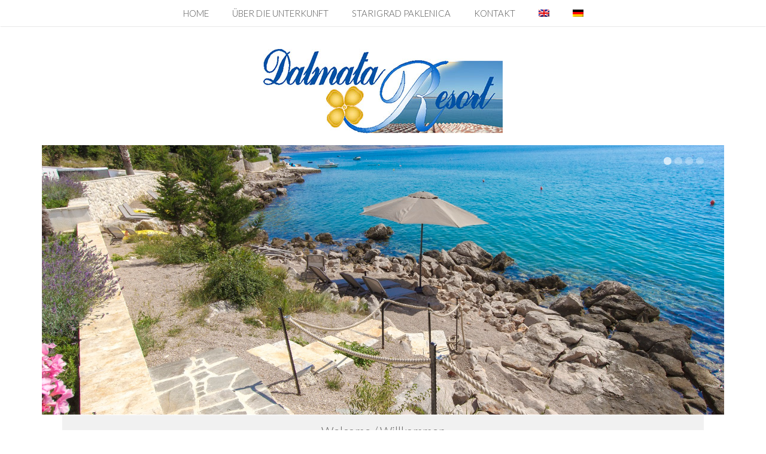

--- FILE ---
content_type: text/html; charset=UTF-8
request_url: http://dalmataresort.de/?lang=de
body_size: 6449
content:
<!DOCTYPE html>
<html lang="de-DE">
<head>
    <meta charset="UTF-8" />
    <meta name="viewport" content="width=device-width" />
    <link rel="profile" href="http://gmpg.org/xfn/11" />
    <link rel="pingback" href="http://dalmataresort.de/xmlrpc.php" />
    <link href='https://fonts.googleapis.com/css?family=Lato:300,400,700,300italic,400italic,700italic' rel='stylesheet' type='text/css'>
    <link href='https://fonts.googleapis.com/css?family=Bad+Script' rel='stylesheet' type='text/css'>
    	    	    		
    		

    	        
    <script src="https://use.fontawesome.com/db17683342.js"></script>
    <!--[if lt IE 9]>
    <script src="http://dalmataresort.de/wp-content/themes/birch-theme/js/html5.js" type="text/javascript"></script>
    <![endif]-->
    <title>Dalmata Resort</title>
<link rel="alternate" hreflang="en" href="http://dalmataresort.de" />
<link rel="alternate" hreflang="de" href="http://dalmataresort.de/?lang=de" />
<link rel='dns-prefetch' href='//s0.wp.com' />
<link rel='dns-prefetch' href='//s.w.org' />
<link rel="alternate" type="application/rss+xml" title="Dalmata Resort &raquo; Feed" href="http://dalmataresort.de/feed/?lang=de" />
<link rel="alternate" type="application/rss+xml" title="Dalmata Resort &raquo; Kommentar-Feed" href="http://dalmataresort.de/comments/feed/?lang=de" />
		<script type="text/javascript">
			window._wpemojiSettings = {"baseUrl":"https:\/\/s.w.org\/images\/core\/emoji\/2.2.1\/72x72\/","ext":".png","svgUrl":"https:\/\/s.w.org\/images\/core\/emoji\/2.2.1\/svg\/","svgExt":".svg","source":{"concatemoji":"http:\/\/dalmataresort.de\/wp-includes\/js\/wp-emoji-release.min.js?ver=4.7.29"}};
			!function(t,a,e){var r,n,i,o=a.createElement("canvas"),l=o.getContext&&o.getContext("2d");function c(t){var e=a.createElement("script");e.src=t,e.defer=e.type="text/javascript",a.getElementsByTagName("head")[0].appendChild(e)}for(i=Array("flag","emoji4"),e.supports={everything:!0,everythingExceptFlag:!0},n=0;n<i.length;n++)e.supports[i[n]]=function(t){var e,a=String.fromCharCode;if(!l||!l.fillText)return!1;switch(l.clearRect(0,0,o.width,o.height),l.textBaseline="top",l.font="600 32px Arial",t){case"flag":return(l.fillText(a(55356,56826,55356,56819),0,0),o.toDataURL().length<3e3)?!1:(l.clearRect(0,0,o.width,o.height),l.fillText(a(55356,57331,65039,8205,55356,57096),0,0),e=o.toDataURL(),l.clearRect(0,0,o.width,o.height),l.fillText(a(55356,57331,55356,57096),0,0),e!==o.toDataURL());case"emoji4":return l.fillText(a(55357,56425,55356,57341,8205,55357,56507),0,0),e=o.toDataURL(),l.clearRect(0,0,o.width,o.height),l.fillText(a(55357,56425,55356,57341,55357,56507),0,0),e!==o.toDataURL()}return!1}(i[n]),e.supports.everything=e.supports.everything&&e.supports[i[n]],"flag"!==i[n]&&(e.supports.everythingExceptFlag=e.supports.everythingExceptFlag&&e.supports[i[n]]);e.supports.everythingExceptFlag=e.supports.everythingExceptFlag&&!e.supports.flag,e.DOMReady=!1,e.readyCallback=function(){e.DOMReady=!0},e.supports.everything||(r=function(){e.readyCallback()},a.addEventListener?(a.addEventListener("DOMContentLoaded",r,!1),t.addEventListener("load",r,!1)):(t.attachEvent("onload",r),a.attachEvent("onreadystatechange",function(){"complete"===a.readyState&&e.readyCallback()})),(r=e.source||{}).concatemoji?c(r.concatemoji):r.wpemoji&&r.twemoji&&(c(r.twemoji),c(r.wpemoji)))}(window,document,window._wpemojiSettings);
		</script>
		<style type="text/css">
img.wp-smiley,
img.emoji {
	display: inline !important;
	border: none !important;
	box-shadow: none !important;
	height: 1em !important;
	width: 1em !important;
	margin: 0 .07em !important;
	vertical-align: -0.1em !important;
	background: none !important;
	padding: 0 !important;
}
</style>
<link rel='stylesheet' id='wpml-menu-item-0-css'  href='//dalmataresort.de/wp-content/plugins/sitepress-multilingual-cms/templates/language-switchers/menu-item/style.css?ver=1' type='text/css' media='all' />
<link rel='stylesheet' id='style-css'  href='http://dalmataresort.de/wp-content/themes/birch-theme/style.css?ver=4.7.29' type='text/css' media='all' />
<link rel='stylesheet' id='slideshow-css'  href='http://dalmataresort.de/wp-content/themes/birch-theme/css/flexslider.css?ver=2.0' type='text/css' media='all' />
<link rel='stylesheet' id='jetpack_css-css'  href='http://dalmataresort.de/wp-content/plugins/jetpack/css/jetpack.css?ver=4.8.2' type='text/css' media='all' />
<script type='text/javascript' src='http://dalmataresort.de/wp-includes/js/jquery/jquery.js?ver=1.12.4'></script>
<script type='text/javascript' src='http://dalmataresort.de/wp-includes/js/jquery/jquery-migrate.min.js?ver=1.4.1'></script>
<script type='text/javascript' src='http://dalmataresort.de/wp-content/themes/birch-theme/js/respond.min.js?ver=4.7.29'></script>
<script type='text/javascript' src='http://dalmataresort.de/wp-content/themes/birch-theme/js/jquery.custom.js?ver=4.7.29'></script>
<link rel='https://api.w.org/' href='http://dalmataresort.de/wp-json/?lang=de' />
<link rel="EditURI" type="application/rsd+xml" title="RSD" href="http://dalmataresort.de/xmlrpc.php?rsd" />
<link rel="wlwmanifest" type="application/wlwmanifest+xml" href="http://dalmataresort.de/wp-includes/wlwmanifest.xml" /> 
<meta name="generator" content="WordPress 4.7.29" />
<link rel="canonical" href="http://dalmataresort.de/?lang=de" />
<link rel='shortlink' href='http://wp.me/P8BYju-4A' />
<link rel="alternate" type="application/json+oembed" href="http://dalmataresort.de/wp-json/oembed/1.0/embed/?lang=de&#038;url=http%3A%2F%2Fdalmataresort.de%2F%3Flang%3Dde" />
<link rel="alternate" type="text/xml+oembed" href="http://dalmataresort.de/wp-json/oembed/1.0/embed/?lang=de&#038;url=http%3A%2F%2Fdalmataresort.de%2F%3Flang%3Dde&#038;format=xml" />
<meta name="generator" content="WPML ver:4.1.2 stt:1,3;" />

<link rel='dns-prefetch' href='//v0.wordpress.com'>
<style type='text/css'>img#wpstats{display:none}</style><meta name="generator" content=" " />

<style type="text/css" media="screen">

	body.admin-bar #masthead { top: 32px; }






	#cta { display: block;}


	#cta { background-color: #F1F1F1;}

	#footer-outer { background-color: #402A3C;}

	#footer-widgets { background-color: #F7F7F7;}

	body { color: #555555;}

	#masthead, .navigation-main ul ul { background-color: #ffffff ;}

	.navigation-main li a, .navigation-main li.current_page_parent ul a, .main-small-navigation li a, .main-small-navigation li.current_page_parent ul a, .archive.tax-skill .current_page_parent a, .single.single-projects .current_page_parent a, .archive.post-type-archive-projects .current_page_parent a, .navigation-main li.current-menu-item .sub-menu li a, .main-small-navigation li.current-menu-item .sub-menu li a, .menu-toggle { color: #555555 !important;}

	.site-title a, .navigation-main li a:hover, .navigation-main li.current_page_item a:hover, .navigation-main li.current-menu-item a, .navigation-main li.current_page_parent a, .navigation-main li.current_page_parent ul li.current-menu-item a, .main-small-navigation li a:hover, .main-small-navigation li.current_page_item a:hover, .main-small-navigation li.current-menu-item a, .main-small-navigation li.current_page_parent a, .main-small-navigation li.current_page_parent ul li.current-menu-item a, .archive.tax-skill .current_page_parent a:hover, .single.single-projects .current_page_parent a:hover, .archive.post-type-archive-projects .current_page_parent a:hover, .navigation-main li.current-menu-item .sub-menu li a:hover, .main-small-navigation li.current-menu-item .sub-menu li a:hover, .archive.tax-skill li.current_page_parent.menu-item-has-children > a, .navigation-main ul ul a:hover, .main-small-navigation ul ul a:hover { color: #4bbfaf !important;}

	a, a:visited, h2.title.text-center.no-image { color: #4bbfaf;}
	@media only screen and (max-width: 768px) { .single.single-projects .current_page_parent a, .archive.post-type-archive-projects .current_page_parent a, .archive.tax-skill .current_page_parent a { color: #4bbfaf !important;} }
	#footer-left a:hover, #footer-right a:hover, .moreLink a:hover, .moreLink a:focus, .moreLink a:active { color: #4bbfaf !important;}
	::selection { background-color: #4bbfaf !important;}
	.woocommerce .woocommerce-breadcrumb a { color: #4bbfaf;}

	a:hover, a:focus, a:active, #footer-left a, #footer-right a, #footer-left a:visited, #footer-right a:visited, .moreLink a, .moreLink a:visited, .pagination-navigation li.active a, .pagination-navigation li.active a:visited {color: #5aa2bc;}
	blockquote { border-color: #5aa2bc !important;}
	.woocommerce .woocommerce-breadcrumb a:hover { color: #5aa2bc;}

	.button, #searchsubmit, input[type="submit"], input[type="button"], .entry-header #filterNav li a.selected {background-color: #1b67aa !important;}
	.soc-icons a, .soc-icons a:visited {background-color: #1b67aa;}

	.button:hover, #searchsubmit:hover, input[type="submit"]:hover, input[type="button"]:hover {background-color: #5aa2bc !important;}
	.soc-icons a:hover { background-color: #5aa2bc !important;}
	.entry-header #filterNav li a:hover { background: #5aa2bc;}


.homeBanner {
    background-attachment: inherit;
}

h1 {
    text-transform: none;
}

#homepageMessage h1 {
    font-weight: bold;
    color: #1b67aa;
}

.site-title {
    margin-bottom: -20px;
}


.homepage_about_image {
    margin: -57px -100px;
    float: left;
    width: 320px;
    height: 300px;
    max-width: 390px;
    max-height: 220px;
    -webkit-border-radius: 50%;
    -moz-border-radius: 50%;
    border-radius: 50%;
}

.featuredTitle {
    margin: 15px 0;
    text-align: center;
    font-size: 2em;
    font-weight: bold;
    color: #1b67aa;
}

.about-wrap-outer {
    background: #dbeff1;
    padding: 0 3%;
    border-radius: 50px;
}

</style>


<!-- [if IE 8]>
<link rel="stylesheet" href="/css/ie.css" type="text/css" media="screen" />
<![endif] -->


<meta name="description" content=""/>
<script type="text/javascript">

</script>

<!-- Jetpack Open Graph Tags -->
<meta property="og:type" content="website" />
<meta property="og:title" content="Dalmata Resort" />
<meta property="og:url" content="http://dalmataresort.de/?lang=de" />
<meta property="og:site_name" content="Dalmata Resort" />
<meta property="og:image" content="https://s0.wp.com/i/blank.jpg" />
<meta property="og:locale" content="de_DE" />
<meta name="twitter:card" content="summary" />
<meta name="twitter:description" content="Besuche den Beitrag für mehr Info." />
</head>

<body class="home page-template-default page page-id-284">

<div id="page" class="hfeed site">
	    
   	<header id="masthead" class="site-header" role="banner">
    	<div id="nav-wrap">
            <nav id="site-navigation" class="navigation-main" role="navigation">
                <span class="menu-toggle">Menu</span>
                <div class="screen-reader-text skip-link"><a href="#content" title="Skip to content">Skip to content</a></div>
    
                <div id="menu-main-navigation-container">
                <div class="menu-top-menu-german-container"><ul id="menu-top-menu-german" class="menu"><li id="menu-item-328" class="menu-item menu-item-type-custom menu-item-object-custom menu-item-328"><a href="http://dalmataresort.de">Home</a></li>
<li id="menu-item-330" class="menu-item menu-item-type-custom menu-item-object-custom menu-item-has-children menu-item-330"><a href="#">über die Unterkunft</a>
<ul class="sub-menu">
	<li id="menu-item-329" class="menu-item menu-item-type-post_type menu-item-object-page menu-item-329"><a href="http://dalmataresort.de/about-villa/?lang=de">Über die Villa</a></li>
	<li id="menu-item-331" class="menu-item menu-item-type-post_type menu-item-object-page menu-item-331"><a href="http://dalmataresort.de/ground-floor/?lang=de">Erdgeschoss</a></li>
	<li id="menu-item-332" class="menu-item menu-item-type-post_type menu-item-object-page menu-item-332"><a href="http://dalmataresort.de/1st-floor/?lang=de">1. Etage</a></li>
	<li id="menu-item-333" class="menu-item menu-item-type-post_type menu-item-object-page menu-item-333"><a href="http://dalmataresort.de/2-nd-floor/?lang=de">2. Etage</a></li>
</ul>
</li>
<li id="menu-item-334" class="menu-item menu-item-type-post_type menu-item-object-page menu-item-334"><a href="http://dalmataresort.de/starigrad-paklenica/?lang=de">Starigrad Paklenica</a></li>
<li id="menu-item-335" class="menu-item menu-item-type-post_type menu-item-object-page menu-item-335"><a href="http://dalmataresort.de/contact/?lang=de">Kontakt</a></li>
<li id="menu-item-wpml-ls-2-en" class="menu-item wpml-ls-slot-2 wpml-ls-item wpml-ls-item-en wpml-ls-menu-item wpml-ls-first-item menu-item-type-wpml_ls_menu_item menu-item-object-wpml_ls_menu_item menu-item-wpml-ls-2-en"><a href="http://dalmataresort.de"><img class="wpml-ls-flag" src="http://dalmataresort.de/wp-content/plugins/sitepress-multilingual-cms/res/flags/en.png" alt="en" title="English"></a></li>
<li id="menu-item-wpml-ls-2-de" class="menu-item wpml-ls-slot-2 wpml-ls-item wpml-ls-item-de wpml-ls-current-language wpml-ls-menu-item wpml-ls-last-item menu-item-type-wpml_ls_menu_item menu-item-object-wpml_ls_menu_item menu-item-wpml-ls-2-de"><a href="http://dalmataresort.de/?lang=de"><img class="wpml-ls-flag" src="http://dalmataresort.de/wp-content/plugins/sitepress-multilingual-cms/res/flags/de.png" alt="de" title="Deutsch"></a></li>
</ul></div>                </div>
            </nav><!-- #site-navigation -->
	    </div><!-- #nav-wrap -->
	</header><!-- #masthead -->

    <div id="site-title">
		        				
            <h1 class="site-title logo"><a href="http://dalmataresort.de/?lang=de"><img src="http://dalmataresort.de/wp-content/uploads/2017/04/DalmataResort-2b.jpg" alt="Dalmata Resort" /></a></h1>
        	
        
        
    </div><!-- #site-title -->

	<div id="main" class="site-main">



	<div id="main-inner">
        <div id="homepage" class="content-area">
        
			                <div class="row" id="sliderRow">
                
                    <div class="slideshow">
			
	<div class="flexslider">		
		<ul class="slides">
							
            
            <li id="slide1" class="homeBanner post-215 slide type-slide status-publish hentry" style="background-image: url(http://dalmataresort.de/wp-content/uploads/2018/12/sliderIMG_2189-1.jpg);background-repeat: no-repeat;background-position: center center;background-size: cover;">				
				<a href='http://dalmataresort.de/slide/slide4'>	
                    				
                                    </a>		
            </li>	
			
						
		
							
            
            <li id="slide2" class="homeBanner post-40 slide type-slide status-publish hentry" style="background-image: url(http://dalmataresort.de/wp-content/uploads/2018/12/sliderIMG_2807-HDR-2.jpg);background-repeat: no-repeat;background-position: center center;background-size: cover;">				
					
                    				
                                    		
            </li>	
			
						
		
							
            
            <li id="slide3" class="homeBanner post-34 slide type-slide status-publish hentry" style="background-image: url(http://dalmataresort.de/wp-content/uploads/2018/12/DJI_0001-HDR-m-1.jpg);background-repeat: no-repeat;background-position: center center;background-size: cover;">				
					
                    				
                                    		
            </li>	
			
						
		
							
            
            <li id="slide4" class="homeBanner post-42 slide type-slide status-publish hentry" style="background-image: url(http://dalmataresort.de/wp-content/uploads/2018/12/slider-IMG_2862-HDR.jpg);background-repeat: no-repeat;background-position: center center;background-size: cover;">				
					
                    				
                                    		
            </li>	
			
						
		
					</ul>
	</div>	
	
	
</div>

                    
                </div>
			                                    
				    <div id="cta-outer-wrap">
    	<div id="cta-inner-wrap">
            <div id="cta">
                		                                        	
                <p>	Welcome / Willkommen	</p>
                            </div><!-- #cta -->
        </div><!-- #cta-inner-wrap -->
    </div><!-- #cta-outer-wrap -->
    

			                <div class="row" id="messageRow">
    
                                                	
                        <div id="homepageMessage" class="clearfix">
                            <h1>Villa Dalmata Lounge.


</h1>
							                            	
                                <h2>



			9-Zimmer-Villa mit 3 Ferienwohnungen in erster Meerreihe mit 254 m2 Wohnfläche zuzüglich Terrassen und Außenanlagen mit Strand. Auf 3 Etagen und einer Grundstücksfläche von ca. 700 m2 direkt am Strand.


</h2>
                                                    </div>
                            
                <!-- END .row -->    
                </div>
			

			

			                <div class="row" id="aboutRow">
					                                        <div id="homepageAbout" class="clearfix">
                        <div class="about-wrap-outer clear">
                            <div class="about-wrap-inner clear">
                                <h1 class="featuredTitle">Starigrad Paklenica</h1>
                                				
                                    <img src="http://dalmataresort.de/wp-content/uploads/2017/04/Starigrad_Paklenica.jpg" class="homepage_about_image" alt="About" />
                                	
                                <p>




				Das Küstenstädtchen Starigrad in der Nähe der Stadt Zadar liegt mit seinen ca. 2.000 Einwohnern geschützt vom Velebitgebirge am Fuße des Nationalparks Starigrad Paklenica und vereint so die Schönheit der kroatischen Gebirge mit der des kristallklaren Meeres. Sie erreichen das Haus bequem über die Autobahn A1, die nur 19 KM entfernt liegt, oder von den Flughäfen Zadar oder Split aus.  <a href="/starigrad-paklenica/?lang=de">Mehr Info &gt;&gt;</a>    



</p>
                            </div>
                        </div>
                    </div>
                <!-- END .row -->    
                </div>
			

			            

			

			            
        </div><!-- #primary -->

    </div>




	</div><!-- #main -->
		    	<div class="social-icons-wrap">
		                        	
            <p>Stay Connected:</p>
                                <ul class="soc-icons">
                                    <li><a href="http://facebook.com" class="icon-f fa" target="_blank"><span></span></a></li>
                                                    <li><a href="http://twitter.com" class="icon-t fa" target="_blank"><span></span></a></li>
                                                    <li><a href="https://plus.google.com/" class="icon-g fa" target="_blank"><span></span></a></li>
                                                    <li><a href="http://pinterest.com" class="icon-p fa" target="_blank"><span></span></a></li>
                                                    <li><a href="http://instagram.com" class="icon-i fa" target="_blank"><span></span></a></li>
                                                    <li><a href="http://www.linkedin.com/" class="icon-l fa" target="_blank"><span></span></a></li>
                                                    <li><a href="http://www.youtube.com/" class="icon-y fa" target="_blank"><span></span></a></li>
                                                    <li><a href="http://www.tumblr.com/" class="icon-u fa" target="_blank"><span></span></a></li>
                                                    <li><a href="http://maps.google.com/" class="icon-map-marker fa" target="_blank"><span></span></a></li>
                                                    <li><a href="http://dalmataresort.de/feed/?lang=de" class="icon-rss fa" target="_blank"><span></span></a></li>
                                                    <li><a href="mailto:name@email.com" class="icon-envelope-alt fa" target="_blank"><span></span></a></li>
                                    
                                    <li><a href="http://www.example.com/" class="icon-link fa" target="_blank"><span></span></a></li>
                            </ul>
        </div>
		
        <div id="footer-widgets" class="widget-area" role="complementary">
        	<div id="footer-widget-wrap" class="clear">
    
                    
				  		
            
			    
            </div>
        </div><!-- #footer-widgets -->

	<footer id="footer-outer" class="site-footer" role="contentinfo">
    	<div id="footer-inner">
						        	<div id="footer-left">
                <div class="site-info">
                	<p>---</p>
                </div><!-- .site-info -->
            </div>
            <div id="footer-right">
				<div class="credit">
					<p>---</p>
				</div><!-- .credit -->
            </div>
        </div>
	</footer><!-- #footer -->

</div><!-- #page -->


<script type="text/javascript">
//<![CDATA[
jQuery(document).ready(function(){
	jQuery('.flexslider').imagesLoaded(function() {		
		jQuery('.flexslider').flexslider({
			slideshowSpeed: 5000,  
			directionNav: true,
			slideshow: 1,				 				
			animation: 'fade',
			animationLoop: true
		});
	});
});
//]]>
</script>
<script type='text/javascript' src='https://s0.wp.com/wp-content/js/devicepx-jetpack.js?ver=202605'></script>
<script type='text/javascript' src='http://dalmataresort.de/wp-content/themes/birch-theme/js/navigation.js?ver=20120206'></script>
<script type='text/javascript' src='http://dalmataresort.de/wp-content/themes/birch-theme/js/skip-link-focus-fix.js?ver=20130115'></script>
<script type='text/javascript' src='http://dalmataresort.de/wp-content/themes/birch-theme/js/jquery.fitvids.js?ver=1.0'></script>
<script type='text/javascript' src='http://dalmataresort.de/wp-content/themes/birch-theme/js/jquery.flexslider-min.js?ver=1.8'></script>
<script type='text/javascript' src='http://dalmataresort.de/wp-content/themes/birch-theme/js/min/imagesloaded.pkgd.min.js?ver=4.7.29'></script>
<script type='text/javascript' src='http://dalmataresort.de/wp-includes/js/wp-embed.min.js?ver=4.7.29'></script>
<script type='text/javascript' src='https://stats.wp.com/e-202605.js' async defer></script>
<script type='text/javascript'>
	_stq = window._stq || [];
	_stq.push([ 'view', {v:'ext',j:'1:4.8.2',blog:'127260672',post:'284',tz:'0',srv:'dalmataresort.de'} ]);
	_stq.push([ 'clickTrackerInit', '127260672', '284' ]);
</script>

</body>
</html>

--- FILE ---
content_type: text/css
request_url: http://dalmataresort.de/wp-content/themes/birch-theme/style.css?ver=4.7.29
body_size: 14826
content:
/*
Theme Name: Birch
Theme URI: http://www.bottomlessthemes.com/
Author: Adam Mills
Author URI: http://www.bottomlessthemes.com/
Description: Birch is a responsive, retina friendly theme that lets website content shine with a stylish, yet minimal design.
Version: 1.2.12
Tags: one-column, two-columns, right-sidebar, responsive-layout, custom-colors, custom-header, custom-menu, featured-image-header, featured-images, full-width-template, theme-options, translation-ready
License: GNU General Public License
License URI: license.txt

This theme, like WordPress, is licensed under the GPL.
Use it to make something cool, have fun, and share what you've learned with others.
Find out more at Underscores.me.

Resetting and rebuilding styles have been helped along thanks to the fine work of
Eric Meyer http://meyerweb.com/eric/tools/css/reset/index.html
along with Nicolas Gallagher and Jonathan Neal http://necolas.github.com/normalize.css/
and Blueprint http://www.blueprintcss.org/
*/

/* ///////////////////////////////////////////////////////////////////// 
//  00 - Index
/////////////////////////////////////////////////////////////////////*/

/*
//  01 - Reset
//  02 - Global
//  03 - Icons
//  04 - Header
//  05 - Menu
//  06 - General Layout
//  07 - Homepage Layout
//  08 - Content
//  09 - Buttons
//  10 - Shortcodes
//  11 - Slideshow
//  12 - Portfolio
//  13 - Testimonials
//  14 - Media
//  15 - Comments
//  16 - Widgets
//  17 - Footer
//  18 - Infinite Scroll
//  19 - WooCommerce
//  20 - Media Queries
*/


/* ///////////////////////////////////////////////////////////////////// 
//  01 - Reset
/////////////////////////////////////////////////////////////////////*/

html, body, div, span, applet, object, iframe,
h1, h2, h3, h4, h5, h6, p, blockquote, pre,
a, abbr, acronym, address, big, cite, code,
del, dfn, em, font, ins, kbd, q, s, samp,
small, strike, strong, sub, sup, tt, var,
dl, dt, dd, ol, ul, li,
fieldset, form, label, legend,
table, caption, tbody, tfoot, thead, tr, th, td {
	border: 0;
	font-family: inherit;
	font-size: 100%;
	font-style: inherit;
	font-weight: inherit;
	margin: 0;
	outline: 0;
	padding: 0;
	vertical-align: baseline;
}
html {
	font-size: 62.5%; /* Corrects text resizing oddly in IE6/7 when body font-size is set using em units http://clagnut.com/blog/348/#c790 */
	overflow-y: scroll; /* Keeps page centred in all browsers regardless of content height */
	-webkit-text-size-adjust: 100%; /* Prevents iOS text size adjust after orientation change, without disabling user zoom */
	-ms-text-size-adjust: 100%; /* www.456bereastreet.com/archive/201012/controlling_text_size_in_safari_for_ios_without_disabling_user_zoom/ */
}
body {
	background: #fff;
	padding-top: 44px;
}
article,
aside,
details,
figcaption,
figure,
footer,
header,
hgroup,
nav,
section {
	display: block;
}
ol, ul {
	list-style: none;
}
table { /* tables still need 'cellspacing="0"' in the markup */
	border-collapse: separate;
	border-spacing: 0;
}
caption, th, td {
	font-weight: normal;
	text-align: left;
}
blockquote:before, blockquote:after,
q:before, q:after {
	content: "";
}
blockquote, q {
	quotes: "" "";
}
a:focus {
	outline: thin dotted;
}
a:hover,
a:active { /* Improves readability when focused and also mouse hovered in all browsers people.opera.com/patrickl/experiments/keyboard/test */
	outline: 0;
}
a img {
	border: 0;
}


/* ///////////////////////////////////////////////////////////////////// 
//  02 - Global
/////////////////////////////////////////////////////////////////////*/

body,
button,
input,
select,
textarea {
	color: #555555;
	font-family: 'Lato', "Helvetica Neue", Helvetica, Arial, sans-serif;
	font-size: 15px;
	font-size: 1.5rem;
	font-weight: 300;
	line-height: 1.5;
	overflow-wrap: break-word;
}

/* Headings */
h1,h2,h3,h4,h5,h6 {
	clear: both;
	font-family: 'Bad Script', 'Lato', "Helvetica Neue", Helvetica, Arial, sans-serif;
	margin-top: 10px;
}

h1 {
	font-size: 1.75em;
	font-weight: 400;
	text-transform: uppercase;
}

h2 {
	font-size: 1.5875em;
	font-weight: 400;
}

h3 {
	font-size: 1.425em;
	font-weight: 400;
	text-transform: uppercase;
}

h4 {
	font-size: 1.2625em;
}

h5 {
	font-size: 1.1em;
}

h6 {
	font-size: .9em;
}

hr {
	background-color: #eee;
	border: 0;
	height: 1px;
	margin-bottom: 1.5em;
}

img {
	max-width: 100%;
	height: auto;
}

/* Text elements */
p {
	margin-bottom: 1.5em;
	line-height: 1.7em;
	font-size: 1.125em;
}
ul, ol {
	margin: 0 0 1.5em 1.2em;
}
ul ul {
	margin: 0 0 0 1.2em;
}
ul {
	list-style: disc;
}
ol {
	list-style: decimal;
}
li > ul,
li > ol {
	margin-bottom: 0;
	margin-left: 1.5em !important;
}
dt {
	font-weight: bold;
}
dd {
	margin: 0 1.5em 1.5em;
}
b, strong {
	font-weight: bold;
}
dfn, cite, em, i {
	font-style: italic;
}
blockquote {
	padding-left: 1.5em;
	margin: 0 1.5em 0 0;
	font-size: 1.25em;
	border-left: 4px solid #ff7b8b;
}
address {
	margin: 0 0 1.5em;
}
pre {
	background: #eee;
	font-family: "Courier 10 Pitch", Courier, monospace;
	font-size: 15px;
	font-size: 1.5rem;
	line-height: 1.6;
	margin-bottom: 1.6em;
	padding: 1.6em;
	overflow: auto;
	max-width: 100%;
}
code, kbd, tt, var {
	font: 13px "Courier New", Courier, serif, monospace;
}
abbr, acronym {
	border-bottom: 1px dotted #666;
	cursor: help;
}
mark, ins {
	background: #fff9c0;
	text-decoration: none;
}
sup,
sub {
	font-size: 75%;
	height: 0;
	line-height: 0;
	position: relative;
	vertical-align: baseline;
}
sup {
	bottom: 1ex;
}
sub {
	top: .5ex;
}
small {
	font-size: 75%;
}
big {
	font-size: 125%;
}
figure {
	margin: 0;
}
table {
	margin: 0 0 1.5em;
	width: 100%;
}
th {
	font-weight: bold;
}
button,
input,
select,
textarea {
	font-size: 100%; /* Corrects font size not being inherited in all browsers */
	margin: 0; /* Addresses margins set differently in IE6/7, F3/4, S5, Chrome */
	vertical-align: baseline; /* Improves appearance and consistency in all browsers */
}
button,
input {
	line-height: normal; /* Addresses FF3/4 setting line-height using !important in the UA stylesheet */
}
input[type="checkbox"],
input[type="radio"] {
	box-sizing: border-box; /* Addresses box sizing set to content-box in IE8/9 */
	padding: 0; /* Addresses excess padding in IE8/9 */
}
input[type="search"] {
	-webkit-appearance: none; /* Addresses appearance set to searchfield in S5, Chrome */
	-webkit-box-sizing: content-box; /* Addresses box sizing set to border-box in S5, Chrome (include -moz to future-proof) */
	-moz-box-sizing:    content-box;
	box-sizing:         content-box;
}
input[type="search"]::-webkit-search-decoration { /* Corrects inner padding displayed oddly in S5, Chrome on OSX */
	-webkit-appearance: none;
}
button::-moz-focus-inner,
input::-moz-focus-inner { /* Corrects inner padding and border displayed oddly in FF3/4 www.sitepen.com/blog/2008/05/14/the-devils-in-the-details-fixing-dojos-toolbar-buttons/ */
	border: 0;
	padding: 0;
}
input[type="text"],
input[type="email"],
input[type="password"],
input[type="search"],
textarea {
	color: #6e5d61;
	border: 1px solid #c9c2c4;
	border-radius: 3px;
}
input[type="text"]:focus,
input[type="email"]:focus,
input[type="password"]:focus,
input[type="search"]:focus,
textarea:focus {
	color: #111;
}
input[type="text"],
input[type="email"],
input[type="password"],
input[type="search"] {
	padding: 3px;
}
textarea {
	overflow: auto; /* Removes default vertical scrollbar in IE6/7/8/9 */
	padding-left: 3px;
	vertical-align: top; /* Improves readability and alignment in all browsers */
	width: 98%;
}

::-moz-selection {
	background-color: #4bbfaf;
	color: #fff;
}

::selection {
	background-color: #4bbfaf;
	color: #fff;
}

/* Links */
a, a:visited {
	color: #4bbfaf;
	text-decoration: none;
}
a:hover,
a:focus,
a:active {
	color: #ff7b8b;
}

/* Alignment */
.alignleft {
	display: inline;
	float: left;
	margin-right: 1.5em;
}
.alignright {
	display: inline;
	float: right;
	margin-left: 1.5em;
}
.aligncenter {
	clear: both;
	display: block;
	margin: 0 auto 10px;
}
.alignleft, .alignright, .alignnone, .aligncenter {
	margin-top: 6px;
}

/* Text meant only for screen readers */
.screen-reader-text {
	clip: rect(1px, 1px, 1px, 1px);
	position: absolute !important;
}

.screen-reader-text:hover,
.screen-reader-text:active,
.screen-reader-text:focus {
	background-color: #f1f1f1;
	border-radius: 3px;
	box-shadow: 0 0 2px 2px rgba(0, 0, 0, 0.6);
	clip: auto !important;
	color: #21759b;
	display: block;
	font-size: 14px;
	font-weight: bold;
	height: auto;
	left: 5px;
	line-height: normal;
	padding: 15px 23px 14px;
	text-decoration: none;
	top: 5px;
	width: auto;
	z-index: 100000; /* Above WP toolbar */
}

/* Clearing */
.clear:before,
.clear:after,
[class*="content"]:before,
[class*="content"]:after,
[class*="site"]:before,
[class*="site"]:after {
	content: '';
	display: table;
}

.clear:after,
[class*="content"]:after,
[class*="site"]:after {
	clear: both;
}


/* ///////////////////////////////////////////////////////////////////// 
//  03 - Icons
/////////////////////////////////////////////////////////////////////*/

.date:before, .categories-links a:first-child:before, .tags-links a:first-child:before, .comments-links a:before, .edit-link a:before, .menu-toggle:before, ul.sub-menu li a:before, .skillList a:first-child:before, .flex-prev:before, .flex-next:before {
	-webkit-font-smoothing: antialiased;
	display: inline-block;
	font-family: FontAwesome;
}

.entry-meta .date:before {
	content: "\f017";
	margin: 0 1px 0 0;
}

.categories-links a:first-child:before {
	content: "\f07c";
	margin: 0 3px 0 0;
}

.tags-links a:first-child:before {
	content: "\f02b";
	margin: 0 3px 0 0;
	-webkit-transform: scale(-1, 1);
	-moz-transform:    scale(-1, 1);
	-ms-transform:     scale(-1, 1);
	-o-transform:      scale(-1, 1);
	transform:         scale(-1, 1);
}

.comments-links a:before {
	content: "\f075";
	top: -1px;
	position: relative;
	margin: 0 3px 0 0;
}

.edit-link a:before {
	content: "\f040";
	margin: 0 3px 0 0;
	font-style: normal;
}

.menu-toggle:before {
	content: "\f0c9";
	margin-right: 3px;
}

.post-author, .entry-meta .date, .categories-links, .tags-links, .comments-links, .entry-header .edit-link, .commentmetadata .edit-link {
	margin-right: 15px;
}

.skillList a:first-child:before {
	content: "\f07c";
	margin: 0 3px 0 0;
}

.icon-link {
	font-size: .8em;
}

.flex-prev:before {
	content: "\f053";
}
.flex-next:before {
	content: "\f054";
}
.icon-f:before {
	content: "\f09a";
}
.icon-t:before {
	content: "\f099";
}
.icon-g:before {
	content: "\f0d5";
}
.icon-p:before {
	content: "\f0d2";
}
.icon-i:before {
	content: "\f16d";
}
.icon-l:before {
	content: "\f0e1";
}
.icon-y:before {
	content: "\f16a";
}
.icon-u:before {
	content: "\f173";
}
.icon-map-marker:before {
	content: "\f041";
}
.icon-rss:before {
	content: "\f09e";
}
.icon-envelope-alt:before {
	content: "\f003";
}
.icon-link:before {
	content: "\f0c1";
}

[class^="icon-"], [class*=" icon-"] {
	-webkit-font-smoothing: antialiased;
	background-image: none;
	background-position: 0% 0%;
	background-repeat: repeat;
	display: inline;
	font-family: FontAwesome;
	font-style: normal;
	font-weight: normal;
	height: auto;
	line-height: normal;
	margin-top: 0;
	text-decoration: inherit;
	vertical-align: baseline;
	width: auto;
}

.icon-chevron-left:before {
	content: "\f053";
}
.icon-th:before {
	content: "\f00a";
}
.icon-chevron-right:before {
	content: "\f054";
}


/* ///////////////////////////////////////////////////////////////////// 
//  04 - Header
/////////////////////////////////////////////////////////////////////*/

#masthead {
	position: inherit;
	top: 0;
	width: 100%;
	background-color: rgba(255, 255, 255, 1);
	z-index: 99;
	-webkit-box-shadow: rgba(0,0,0,0.5) 0px 1px 1px -1px;
	-moz-box-shadow:    rgba(0,0,0,0.5) 0px 1px 1px -1px;
	box-shadow:         rgba(0,0,0,0.5) 0px 1px 1px -1px;
}

body.admin-bar #masthead {
	top: 28px;
}

.floatingHeader {
  position: fixed;
  top: 0;
  visibility: hidden;
}

#site-title {
	margin: 0 auto;
	padding: 38px 0 4px;
	position: relative;
	z-index: 98;
}

.site-title {
	font-size: 2.7em;
	text-transform: uppercase;
	margin: 0 auto;
	text-align: center;
}

.site-title a {
	text-decoration: none;
	color: #4bbfaf;
}

.site-title.logo a {
    display: block;
    line-height: 0;
}

.site-description {
	clear: none;
	padding: 0 3%;
	text-transform: none;
	margin: 0 auto;
	text-align: center;
	font-size: 1.7em;
	margin: 5px auto 0;
}

#nav-wrap {
	margin: 0 auto;
	position: relative;
	min-height: 44px;
	max-width: 1140px;
}

#nav-wrap .menu, 
#nav-wrap .menu-toggle {
    text-align: center;
}

#cta-outer-wrap {
	max-width: 1140px;
	margin: 0 auto;
	background-color: #fff;
}

#cta-inner-wrap {
	margin: 0 auto;
	max-width: 1072px;
	padding: 0 3%;
}

#cta {
	color: #666;
	margin: 0 auto;
	padding: 13px 3%;
	overflow: hidden;
	background-color: #F1F1F1;
	display: none;
}

#cta p {
	margin-bottom: 0;
	font-size: 1.375em;
	line-height: 1.375em;
	text-align: center;
}

#header-cta-button {
	padding: 0 14px !important;
	font-size: 0.7em;
	font-weight: normal;
	margin: 0 10px;
	height: 31px;
	line-height: 31px;
}


/* ///////////////////////////////////////////////////////////////////// 
//  05 - Menu
/////////////////////////////////////////////////////////////////////*/

#site-navigation {
	width: 94%;
	padding: 0 3%;
	margin: 0 auto;
}
#site-navigation li, #site-navigation span {
	text-transform: uppercase;
}
.navigation-main {
	clear: both;
	display: block;
	width: 100%;
}
.navigation-main ul {
	list-style: none;
	margin: 0;
	padding: 0;
}
.navigation-main li {
	display: inline-block;
	position: relative;
	padding: 0;
}
.navigation-main li:last-child {
	padding: 0;
}
.navigation-main li a {
	color: #555555;
	padding: 0px 18px;
	line-height: 44px;
}
.navigation-main li a:hover, .navigation-main li.current_page_item a:hover,
.navigation-main li.current-menu-item a:hover, .archive.tax-skill li.current_page_parent.menu-item-has-children > a, .navigation-main li.current-menu-item .sub-menu li a:hover {
	color: #4bbfaf !important;
}
.navigation-main a {
	display: block;
	text-decoration: none;
}
.navigation-main ul ul {
	-webkit-box-shadow: 0 0 1px rgba(0, 0, 0, 0.3);
	-moz-box-shadow:    0 0 1px rgba(0, 0, 0, 0.3);
	box-shadow:         0 0 1px rgba(0, 0, 0, 0.3);
	display: none;
	float: left;
	position: absolute;
	left: 50%;
	z-index: 99999;
	background: rgba(255, 255, 255, 0.93);
	margin: -5px 0 0 -78px !important;
	padding: 0;
}
.navigation-main ul ul ul {
	left: 100%;
	top: 0;
	margin: 0 0 0 -5px;
}
.navigation-main ul ul a {
	box-sizing: initial;
	line-height: 1.2em;
	padding: 11px 18px;
	width: 120px;
}
.navigation-main ul ul li {
	padding: 0;
	display: list-item;
}
.navigation-main li:hover > a {
}
.navigation-main ul ul :hover > a {
}
.navigation-main ul ul a:hover {
}
.navigation-main ul li:hover > ul {
	display: block;
}
.navigation-main li.current_page_item a,
.navigation-main li.current-menu-item a {
	color: #555555;
	font-weight: 400;
}

.navigation-main li.current-menu-item .sub-menu li a {
	color: #555555 !important;
	font-weight: 300;
}

.archive.tax-skill .current_page_parent a, .single.single-projects .current_page_parent a, .archive.post-type-archive-projects .current_page_parent a {
	color: #555555 !important;
}

/* Small menu */
.menu-toggle {
	display: none;
	cursor: pointer;
}

.main-small-navigation ul {
	display: none;
}

.site-content [class*="navigation"] {
	margin: 0 0 1.5em;
	overflow: hidden;
}
[class*="navigation"] .previous {
	float: left;
	width: 50%;
}
[class*="navigation"] .next {
	float: right;
	text-align: right;
	width: 50%;
}

.menu-item.social-icon a {
	padding: 0 7px;
}


/* ///////////////////////////////////////////////////////////////////// 
//  06 - General Layout
/////////////////////////////////////////////////////////////////////*/

.feature-img.page-banner {
	width: 100%;
	max-height: 400px;
	position: relative;
	background-position: center center;
	background-repeat: no-repeat;
	-webkit-background-size: cover;
	-moz-background-size:    cover;
	-o-background-size:      cover;
	background-size:         cover;
}

.feature-img-wrap {
	max-width: 1072px;
	margin: 0 auto;
	padding: 0 3%;
	background-color: #fff;
}

.feature-vid {
	max-width: 1072px;
	margin: 0 auto -5px;
	padding: 0 3%;
	background-color: #fff;
}

.page-banner img {
	margin-left: -9999px;
}

#primary {
	padding: 33px 3% 20px;
}

#full-width {
	padding: 35px 3% 20px;
}

#page {
	margin: 0px auto;
}

.entry-header {
	margin-bottom: 15px;
}

.entry-title {
	font-size: 2em;
	margin: 0 0 8px;
	text-transform: none;
}

#main {
	max-width: 1140px;
	margin: 0 auto;
	background-color: #fff;
	padding-top: 3%;
}

#main-inner {
	max-width: 1140px;
	margin: 0 auto;
	background-color: #fff;
}

.page-template-page-home-php #main-inner {
	max-width: none;
	background: transparent;
}

#secondary {
	padding: 20px 3%;
}

#secondary ul {
	list-style: none;
	margin: 0;
}

#secondary ul li {
	margin: .75em 0;
	line-height: 1.25em;
}

.archivePostThumb {
	margin: 7px 25px 15px 0;
	float: left;
}

.archivePostThumb:hover {
	opacity: .7;
}

.archive #main-inner .feature-vid, .blog #main-inner .feature-vid {
	margin: 7px 25px 15px 0;
	float: left;
	padding: 0;
	min-width: 300px;
}

#portfolio-wrap {
	max-width: 1140px;
	margin: 0 auto;
	text-align: center;
	padding: 20px 3%;
}

img#wpstats {
	width: 0px;
	height: 0px;
	overflow: hidden;
	position: absolute;
	bottom: 0px;
	left: 0px;
}

/* ///////////////////////////////////////////////////////////////////// 
//  07 - Homepage Layout
/////////////////////////////////////////////////////////////////////*/

.row {
	display: block;
	max-width: 1140px;
	margin: 0 auto;
	position: relative;
	padding: 40px 0 0;
}

.site-main > .row {
	margin: -2px auto 0;
	padding: 0;
}

.page-template-page-home-php .row {
	padding: 40px 0;
}

#sliderRow {
	width: 100%;
	padding: 0;
	margin-top: -2px;
}

#sliderRow .flex-control-nav {
	top: 20px;
}

#messageRow {
	padding: 20px 0 0;
}

#homepageMessage {
	padding: 20px 3% 0;
}

#homepageMessage h1 {
	margin-bottom: 0;
	text-align: center;
	font-size: 2.0em;
	font-weight: 300;
}

#homepageMessage h2 {
	text-transform: none;
	font-weight: 300;
	text-align: center;
	font-size: 1.5em;
}

#pageRow {
	padding: 30px 0 15px;
}

.featuredTitle {
	margin: 15px 0;
	text-align: center;
	font-size: 2em;
	font-weight: 300;
}

.homepage.top {
	margin: 0 auto;
	max-width: 1072px;
	padding: 0 3%;
}

.homepage.top .holder.one-third {
	float: left;
	width: 30%;
	margin: 0 5% 0 0;
}

.homepage.top .holder.one-third:nth-child(3) {
	margin: 0;
}

.attachment-featured-home-page {
	width: 100%;
}

#pageRow a.feature-img:hover {
	opacity: .7;
}

.information .feature-vid, .information .feature-img {
	line-height: 0;
	padding: 0 0 5px;
	display: block;
}

.information .feature-vid {
	max-width: 100%;
	margin: 0 auto;
}

.text-holder {
	text-align: center;
	width: 100%;
	margin: 0 auto;
	clear: both;
	padding-top: 5px;
}

.featured-title-wrap {
	position: absolute;
	top: 20%;
	min-width: 150px;
	min-height: 120px;
	display: table;
	margin: 0 auto;
	width: 100%;
	width: 150px;
	height: 150px;
	left: 50%;
	top: 50%;
	margin-top: -75px;
	margin-left: -75px;
}

h2.title {
	font-size: 1.8em;
	text-transform: none;
	text-align: center;
	margin: 8px 0 0;
}

.text-holder p {
	text-align: left;
}

#aboutRow {
	background-color: #fff;
	padding: 30px 0 20px;
}

#aboutRow #homepageAbout {
	margin: 0 auto -1.5em;
	max-width: 1072px;
	padding: 0 3% 10px 3%;
}

.homepage_about_image {
	margin: 7px 3% 1.5em 0;
	float: left;
	width: 190px;
	height: 190px;
	max-width: 190px;
	max-height: 190px;
	-webkit-border-radius: 50%;
	-moz-border-radius:    50%;
	border-radius:         50%;
}

#homepageAbout p {
	width: 69%;
	float: right;
}

.about-wrap-outer {
	background: #f7f7f7;
	padding: 0 3%;
}

.about-wrap-inner {
	max-width: 800px;
	margin: 0 auto;
	padding: 15px 0;
}

#postRow {
	padding: 30px 0 15px;
}

#postRow #posts {
	margin: 0 auto -25px;
	max-width: 1072px;
	padding: 0 3% 0 3%;
}

.homePosts {
	text-align: left;
}

.homePosts .post {
	clear: both;
	margin-bottom: 40px;
}

.homePostThumb {
	margin: 2px 3% 0 0;
	width: 48%;
	float: left;
}

.homePostThumb:hover {
	opacity: .7;
}

.homePosts .feature-vid {
	margin: 2px 3% 0 0;
	width: 48%;
	float: left;
	padding: 0;
}

.homePosts .meta.clearfix {
	margin-bottom: 20px;
	font-size: .8em;
	color: #999;
}

.home-post-content {
	float: left;
	width: 48%;
	margin: 0;
}

.home-post-content.no-image {
	width: 100%;
}

.home-post-content .post-date {
    margin-right: 8px;
}

.home-post-content h2 {
	font-size: 1.8em;
	text-transform: none;
	margin-top: 0;
}

.page-template-page-home-php .moreLink {
	margin: -.65em 0 0;
}

#testimonialsRow {
	padding: 15px 0;
}

#testimonialsWrap {
	margin: 0 auto;
	max-width: 1072px;
	padding: 0 3%;
}

#testimonialsRow .flexslider{	
	max-width: 800px;
	margin: 15px auto 0 !important;
	text-align: center;
}

#testimonialsRow .flexslider .slides{	
	min-height: 280px;
}

#testimonialslider .attachment-featured-testimonial, .homepage-testimonial-image {
	float: none;
	max-width: 150px;
	max-height: 150px;
}

#testimonialslider .right {
	margin-top: 15px;
}

#testimonialslider .title {
	font-size: 1.25em;
	font-weight: 400;
	margin-bottom: 1.5em !important;
}

#testimonialslider .flex-control-nav {
	bottom: 0 !important;
	width: 100% !important;
	top: initial !important;
	right: 0 !important;
}

#testimonialslider .flex-control-nav li a {
	width: 10px !important;
	height: 10px !important;
}

#testimonialslider .flex-control-paging li a {
	background: rgba(0,0,0,.1) !important;
}

#testimonialslider .flex-control-paging li a.flex-active {
	background: rgba(0,0,0,.3) !important;
}

#testimonialslider .flex-control-paging li a:hover {
	background: rgba(0,0,0,.5) !important;	
}

#additionalRow {
	padding: 15px 0;
}

#home_content {
	text-align: left;
	padding: 0 3% 0 3%;
}

#postadditionalRow {
	background-color: #fff;
}

#postadditionalRow #posts {
	float: left;
	padding: 0 2% 0 3%;
	width: 55%;
}

#postadditionalRow #home_content {
	float: left;
	padding: 0 3% 0 2%;
	width: 35%;
}

#home_content_wrap {
	background-color: #f9f9f9;
	padding: 1px 15px;
	-webkit-border-radius: 2px;
	-moz-border-radius:    2px;
	border-radius:         2px;
}


/* ///////////////////////////////////////////////////////////////////// 
//  08 - Content
/////////////////////////////////////////////////////////////////////*/

.sticky {
}
.hentry {
	margin: 0 0 1.5em;
}
.byline {
	display: none;
}
.single .byline,
.group-blog .byline {
	display: inline;
}
.entry-content {
	margin: 1.5em 0 0;
	clear: both;
}
.entry-content a {
	font-weight: 400;
}
.blog .entry-content,  .archive .entry-content {
	clear: none;
	margin: 0;
}
.blog .entry-content.blog-description {
    margin-bottom: 28px;
}
.page-links {
	clear: both;
	margin: 0 0 1.5em;
}

.page-title {
	font-size: 1em;
	margin-bottom: 1em;
	text-transform: none;
}

.entry-header .entry-meta {
	font-size: .8em;
}

#content .post {
	margin-bottom: 40px;
}

.single footer.entry-meta, .blog footer.entry-meta, .archive footer.entry-meta {
	font-size: .8em;
	padding: 1px 8px 0;
}

#post-author {
	padding: 12px 0 0;
	border-top: 1px solid #edebeb;
}

.single-slide #post-author {
	margin-top: -10px;
}

.profile-image {
	float: left;
	margin: 0 20px 0 0;
}

.profile-image img {
	width: 84px;
	height: 84px;
	max-width: 84px;
}

.profile-content {
	float: left;
	width: 75%;
	font-size: .9em;
	min-height: 77px;
}

#post-author .title {
	text-transform: none;
	margin-top: 2px;
}

.profile-link {
	font-size: .8em;
	margin-bottom: 20px;
}

#nav-below {
	clear: both;
	border-top: 1px solid #edebeb;
	padding: 10px 0 20px;
	font-size: .8em;
	margin: 0;
}

.archive #nav-below, .blog #nav-below {
	border-top: none;
	margin-top: -30px;
}

.moreLink {
	font-weight: 400;
}

.blog .moreLink, .archive .moreLink {
	margin: -10px 0 .75em;
	clear: both;
}

.meta-nav, .author-profile-link {
	font-size: 1.6em;
	line-height: 1em;
	vertical-align: text-bottom;
}

/* Asides */
.blog .format-aside .entry-title, .archive .format-aside .entry-title {
	display: none;
}

/* Pagination */
.pagination-navigation {
	margin-top: -30px !important;
	font-size: .9em;
}
.pagination-navigation ul {
	margin: 0 0 0 -5px;
}
.pagination-navigation li {
	display: inline;
}
.pagination-navigation li a,
.pagination-navigation li a:hover,
.pagination-navigation li.active a,
.pagination-navigation li.disabled {
	padding: 0 5px;
}


/* ///////////////////////////////////////////////////////////////////// 
//  09 - Buttons
/////////////////////////////////////////////////////////////////////*/

.button, a.button,
button,
html input[type="button"],
input[type="reset"],
input[type="submit"] {
	-webkit-appearance: none;
	background-color: #a5688a;
	border-radius: 0;
	border: 0;
	color: #fff !important;
	cursor: pointer;
	display: inline-block;
	font-size: .75em;
	font-weight: bold;
	line-height: normal;
	margin: 0 0 10px 0;
	padding: 13px 17px;
	position: relative;
	text-decoration: none;
	text-transform: uppercase;
}

.button:hover, a.button:hover,
html input[type="button"]:hover,
input[type="reset"]:hover,
input[type="submit"]:hover,
button:focus,
html input[type="button"]:focus,
input[type="reset"]:focus,
input[type="submit"]:focus,
button:active,
html input[type="button"]:active,
input[type="reset"]:active,
input[type="submit"]:active {
	background-color: #ff7b8b;
}

a.button.small {
	font-size: .6em;
	padding: 11px 15px !important;
}

a.button.large {
	font-size: .9em;
	padding: 15px 19px !important;
}

#cta-button {
	padding: 10px 14px !important;
	font-size: 0.7em;
	font-weight: normal;
	margin: 0 10px;
}
.mejs-controls .mejs-button button {
	padding: 0 !important;
}


/* ///////////////////////////////////////////////////////////////////// 
//  10 - Shortcodes
/////////////////////////////////////////////////////////////////////*/

.one_fourth{ width:22.5%; }
.one_half{ width:48%; }
.one_third{ width:31%; }
.two_third{ width:65.33%; }
.three_fourth{ width:73.5%; }
.one_fourth,.one_half,.one_third,.two_third,.three_fourth{ position:relative; margin: 0 3% 0 0; float:left; }
.last{ margin-right:0 !important; clear:right; }
.clearboth {clear:both;display:block;font-size:0;height:0;line-height:0;width:100%;}

.one_fourth p:last-child,.one_half p:last-child,.one_third p:last-child,.two_third p:last-child,.three_fourth p:last-child {
	margin-bottom: 0;
}


/*//////////////////////////////////////////////////////////////////// 
//  11 - Slideshow
////////////////////////////////////////////////////////////////////*/

#content .flexslider {	
	margin: 0 0 10px 0 !important;	
}

.flexslider p {
	margin: 0 !important;
}

.slideshow li, #content .flexslider li, #content .flexslider ol {
	list-style: none !important;
	list-style-type: none !important;	
}

#content .flexslider ol {	
	padding-bottom: 5px !important;
	margin-bottom: 0 !important;
}

#content .flexslider .slides {
	margin: 0;	
}

#content .flex-control-nav.flex-control-paging {
	margin: 0 !important;
}

.flexslider {  min-height: 100px; border: 0 !important; margin: 0 0 0 0!important; padding: 0 0 1px 0 !important; background: transparent !important; border: none; position: relative; -webkit-border-radius: 0 !important; -moz-border-radius: 0 !important; -o-border-radius: 0!important; border-radius: 0!important; box-shadow: none !important; -webkit-box-shadow: none!important; -moz-box-shadow: none!important; -o-box-shadow: none!important; zoom: 1;}
.flexslider .slides li{	margin-bottom: 0 !important; }
.flexslider .slides li p{ margin: 0 !important; font-weight: 300; }
.flexslider .slides > li {position: relative;}
/* Suggested container for "Slide" animation setups. Can replace this with your own, if you wish */
.flex-container {zoom: 1; position: relative;}
.flexslider .slides img { height: auto; max-width: 100%; width: auto !important; margin: 0 auto;}
.flex-direction-nav, .flex-control-nav, .flex-caption { margin-bottom:0 !important;}

/* Caption style */
/* IE rgba() hack */
.flex-caption {width: auto; position: absolute; color: #fff; }
.flex-caption p {font-size: .9em !important; margin-bottom: 0;}

/* Direction Nav */
.flex-direction-nav {	
	position: absolute;
	width: 100%;
	margin: 0 0 15px !important;
	bottom: 50%;
	display: block;	
}

.flex-direction-nav li a {
	-webkit-transition: none; -moz-transition: none; transition: none;
	-webkit-transition: opacity .5s ease; -moz-transition: opacity .5s ease; transition: opacity .5s ease;
}
.flex-direction-nav li a { 
	display: block;
	font-size: 36px;
	height: 36px;
	width: 36px;
	line-height: 36px;
	text-shadow: 1px 1px 0px rgba(0, 0, 0, .08);
	opacity: 0;
	position: absolute;
	top: 50%;
	cursor: pointer;
	overflow: hidden;
	z-index: 9;
	color: #fff !important;
	margin: 0 !important;
	background: none;
	text-indent: initial;
}
.flex-direction-nav li a.flex-next {background-position: -30px 1px; right: 3% !important;}
.flex-direction-nav li a.flex-next:hover {opacity: 1; filter:alpha(opacity=100);}
.flex-direction-nav li a.flex-prev {background-position: 0px 1px; left: 3% !important; }
.flex-direction-nav li a.flex-prev:hover { opacity: 1; filter:alpha(opacity=100); }
.flex-direction-nav li a.disabled {opacity: .3; filter:alpha(opacity=30); cursor: default;}

/* Control Nav */
.flex-control-nav {position: absolute !important; right: 3%; bottom: initial !important; width: auto !important; }
.flex-control-nav li {margin: 0 0 0 5px !important; display: inline-block !important; zoom: 1; *display: inline !important;}
.flex-control-nav li:first-child {margin: 0 !important;}
.flex-control-nav li a {width: 13px !important; height: 13px !important; display: block !important; background: rgba(255,255,255,0.3) !important; cursor: pointer; text-indent: -9999px; box-shadow: none !important;}
.flex-control-nav li a:hover {background: rgba(255,255,255,0.7) !important;}
.flex-control-nav li a.flex-active {background: rgba(255,255,255,0.7) !important; cursor: default !important;}

#content .flex-direction-nav { margin-top: -15px !important;}
#content .flex-control-nav { margin: 0; padding-top: 15px; position: relative !important; bottom: 0 !important; right: 0 !important; width: auto !important; }
#content .flex-control-nav li a { background: rgba(0,0,0,0.3) !important; box-shadow: none !important;}
#content .flex-control-nav li a:hover { background: rgba(0,0,0,0.7) !important;}
#content .flex-control-nav li a.flex-active { background: rgba(0,0,0,0.7) !important;}

/* Home Slideshow------------------*/
.slideshow, .flexslider {	
	margin: 0 !important;
	position: relative;		
}

.slideshow  {
	padding:0 !important;
}

.page-template-page-home-php .slideshow {
	max-height: 350px;
	overflow: hidden;
	max-width: 1072px;
	margin: 0 auto !important;
	padding: 0 3% !important;
	background: #fff;
}

.page-template-page-home-php .slideshow .slide{
	height: 350px;	
}

.page-template-page-home-php .slideshow img{
	width: 100% !important;	
}

.page-template-page-home-php.blog .slideshow {
	margin-bottom: 30px;
}

.flex-direction-nav {
	display: none;
}

/* Caption style for home page slideshow*/
.page-template-page-home-php .slideshow .details {
	background: transparent;	
	display: inline;
	text-align: center;
}

.page-template-page-home-php .slideshow .details .box{	
	padding: 0;
	top: 30%;
	position: absolute;	
	width: 100%;
}

.page-template-page-home-php .slideshow .details .text {
	padding: 40px;
	display: inline-block;
}

.page-template-page-home-php .slideshow .details.left {	
	text-align: left;
	left: 12%;	
}

.page-template-page-home-php .slideshow .details.right {	
	text-align: right;
	right: 12%;	
}

.page-template-page-home-php .slideshow .details.center {
	display: block;
	width: 100%;
	height: 100%;
}

.page-template-page-home-php .slideshow .details .inside {	
	max-width: 62.5em;	
	margin: 0 auto;
}

.page-template-page-home-php .slideshow .details .text {
	display: inline-block;		
}
.page-template-page-home-php .details h2 {
	color: #fff;
	margin: 0 0 5px 0;
	text-transform: uppercase;
	font-size: 4.5em;
	line-height: 1.1em;
	text-shadow: 1px 1px 2px rgba(0,0,0,.75);
	font-family: 'Lato', "Helvetica Neue", Helvetica, Arial, sans-serif;
}
.page-template-page-home-php .details p {
	font-size: 2em !important;
	margin-bottom: 0;	
	line-height: 1.3em;
	color: #fff;
	text-shadow: 1px 1px 1px rgba(0,0,0,.75);
	font-weight: 400 !important;
}

.page-template-page-home-php .details p .button{
	margin: 20px auto 0 !important;
	background: rgba(255,255,255,.625) !important;
	border: 2px solid rgba(255,255,255, .6);
	color: rgba(0,0,0, .6);
	border-radius: 0;
	font-weight: normal !important;
	font-family: "Helvetica Neue", Helvetica, Arial, sans-serif !important;
	clear: both;
	display: block;
	width: 20%;
	text-align: center;
	-moz-transition-property: all;
	-webkit-transition-property: all;
	-o-transition-property: all;
	transition-property: all;
	-moz-transition-duration: 0.5s;
	-webkit-transition-duration: 0.5s;
	-o-transition-duration: 0.5s;
	transition-duration: 0.5s;
	background-color: rgba(0,0,0,0);
}

.page-template-page-home-php .details p .button:hover{
	border: 2px solid rgba(255,255,255,1);
	background: rgba(255,255,255,.375) !important;
}

/* Parallax */
.homeBanner {	
	height: 450px;
	display: block;
	margin: 0px auto 0;
	width: 100%;
	position: relative;
	padding-top: 1px;
	overflow: hidden;
	background-color: #fff;
	background-size: cover !important;	
}
.homeBanner h2{	
	text-align: center;
	color:#fff;
	font-size: 64px;
	text-transform: uppercase;
	display: block;
	text-shadow: 0 0 8px rgba(0,0,0,.3);
	position: relative;
	margin: 0 auto 0px;
	padding: 0 0px;
}
.homeBanner p{	
	text-align: center;
	color:#fff;
	font-size: 20px;
	display: block;
	text-shadow: 0 0 8px rgba(0,0,0,.7);
	position: relative;
	margin: 1px auto 1px;	
}
.homeBanner {
	background-repeat:no-repeat;
	background-attachment:fixed;
	background-position:center top;			
}

.flexslider .slides > li {
	-webkit-backface-visibility: initial !important;
}

/* End Parallax */



/* ///////////////////////////////////////////////////////////////////// 
//  12 - Portfolio
/////////////////////////////////////////////////////////////////////*/

/* Project Filter Navigation */
#content .entry-header #filterNav{
	margin: 0 0 20px 0 !important;	
	padding: 0 !important;
}

#content .entry-header #filterNav li{
	background: none;
	display: block;
	float: left;
	margin: 0 1px 5px 0;	
	padding: 1px 0 0 0;
}

.entry-header #filterNav li a{
	background: #bababa;	
	border: none;
	color: #fff !important;
	cursor: pointer;	
	display: inline-block;	
	font-size: 11px;
	line-height: 20px;			
	padding: 0 6px 0 !important;	
	position: relative;
	text-decoration: none;
	text-transform: uppercase;
}

.entry-header #filterNav li a:hover {
	background: #ff7b8b;
}

.entry-header #filterNav li a.selected {
	background: #a5688a;
}


/* Portfolio Archive */
#portfolio {
	width: 100%;
}

.grid-sizer,
.portfolio-item { 
	width: 31%;
}

.gutter-sizer { 
	width: 3.5%;
}


/* Projects */
#portfolio-wrap h1.entry-title {
	text-align: left;
}

.portfolio-item {	
	cursor: pointer;
	display: block;	
	float: left;
	height: auto;
	margin: 0 0 25px;
	position: relative;	
	zoom: 1;
}

.project-img {
	height: auto;
	max-width: 100%;
	width: 100%;
}

.portfolio-item img:hover {
	opacity: .7;
}

.portfolio-item .entry-header {
    margin-bottom: 0;
}

.portfolio-item h2.entry-title {
	display: block;
	font-size: 1.125em;
	font-weight: normal;
	line-height: 1.5em;
	margin: 0 auto;
	padding: 2px 0 0;
	text-transform: uppercase;
	width: 100%;
}

.clearfix:after {
	clear: both;
	content: " ";
	display: block;
	height: 0;
	line-height: 0;
	visibility: hidden;
}

.isotope-hidden {
	display: none !important;
}


/* Single Projects */
.projectNav {
	float: right;
	font-size: 1.5em;
}

.projectNav a{
	display: block !important;
	margin: 0 0 0 10px;
}

.projectNav div {
	float: left;
}

.previous.inactive:before, .next.inactive:before {
	-webkit-font-smoothing: antialiased;
	color: #ccc;
	font-family: FontAwesome;
	margin: 0 0 0 10px;
}

.previous.inactive:before {
	content: "\f054";
}

.next.inactive:before {
	content: "\f053";
}

.single-projects .entry-header {
	display: inline;
}
.single-projects h1.entry-title {
	float: left;
	margin: 0 0 25px;
}

.single-projects footer.entry-meta {
	background-color: transparent;
	padding: 0;
}

#content .skillList{
	display: inline-block;
	margin: 0 10px 20px 0 !important;
}


/* ///////////////////////////////////////////////////////////////////// 
//  13 - Testimonials
/////////////////////////////////////////////////////////////////////*/

article.testimonial {
	margin: 0 0 3em;
	clear: both;
}

.attachment-featured-testimonial {
	border-radius: 50%;
	float: left;
	margin: 0 20px 1em 0;
	width: 125px !important;
	height: 125px !important;
}

#testimonialsRow .attachment-featured-testimonial {
	width: 190px !important;
	height: 190px !important;
}

.featured-testimonial-widget {
	border-radius: 50%;
	float: left;
	margin: 0 20px 1em 0;
	width: 90px !important;
	height: 90px !important;
}

.testimonial .entry-content {
	display: inline;
	margin: 0;
}

.testimonial-wrapper {
	padding: 0 0 0 150px;
}

.testimonial .entry-content .testimonial-wrapper > p {
	font-style: italic;
}

.testimonial .entry-content .testimonial-wrapper > h2 {
	font-size: 1.25em;
	display: inline;
	position: relative;
	top: -1em;
}

/* Testimonials Widget */
.widget.bdesign_testimonials {
	min-height: 95px;
}
.widget.bdesign_testimonials .widget-title {
	margin-bottom: 1em;
}
.widget.bdesign_testimonials .title {
	font-size: 1.125em;
	font-weight: 700;
	position: relative;
	top: -1.25em;
}


/* ///////////////////////////////////////////////////////////////////// 
//  14 - Media
/////////////////////////////////////////////////////////////////////*/

.site-header img,
.entry-content img,
.comment-content img,
.widget img {
	max-width: 100%; /* Fluid images for posts, comments, and widgets */
}
.site-header img,
.entry-content img,
.comment-content img[height],
img[class*="align"],
img[class*="wp-image-"] {
	height: auto; /* Make sure images with WordPress-added height and width attributes are scaled correctly */
}
.site-header img,
.entry-content img,
img.size-full {
	max-width: 100%;
}
.entry-content img.wp-smiley,
.comment-content img.wp-smiley {
	border: none;
	margin-bottom: 0;
	margin-top: 0;
	padding: 0;
}
.wp-caption {
	margin-bottom: 1.5em;
	max-width: 100%;
}
.wp-caption img[class*="wp-image-"] {
	display: block;
	margin: 1.2% auto 0;
	max-width: 98%;
}
.wp-caption-text {
	text-align: center;
}
.wp-caption .wp-caption-text {
	margin: 0.8075em 0;
}
.site-content .gallery {
	margin-bottom: 1.5em;
}
.gallery-caption {
}
.site-content .gallery a img {
	border: none;
	height: auto;
	max-width: 90%;
}
.site-content .gallery dd {
	margin: 0;
}
.site-content .gallery-columns-4 .gallery-item {
}
.site-content .gallery-columns-4 .gallery-item img {
}

/* Make sure embeds and iframes fit their containers */
embed,
iframe,
object {
	max-width: 100%;
}


/* ///////////////////////////////////////////////////////////////////// 
//  15 - Comments
/////////////////////////////////////////////////////////////////////*/

#comments {
	clear: both;
}

.comment-content a {
	word-wrap: break-word;
}

.comment-list {
	list-style: none;
	margin: 20px 0;
}

article.comment {
	padding: 12px 0 0;
}

.comment .avatar {
	float: left;
	margin: 0 20px 0 0;
	max-width: 64px;
	max-height: 64px;
}

.comment-meta.commentmetadata {
	font-size: .9em;
	line-height: .9em;
	font-style: italic;
	margin-bottom: 1em;
	padding: .5em 0 0;
}

.comment-meta > a {
	margin-right: 6px;
}

.comment-meta a time {
	color: #c9c2c4;
	pointer-events: none;
	cursor: default;
}

.comment .fn {
	font-style: normal;
	font-size: 1.4em;
	font-weight: normal;
}

.comment-content {
	clear: both;
	margin: 20px 0 15px 2px;
	padding: 20px 20px 1px;
	-webkit-box-shadow: 0 0 0 2px rgba(245, 245, 245, 1);
	box-shadow: 0 0 0 2px rgba(245, 245, 245, 1);
	-webkit-border-radius: 0.201em;
	border-radius: 0.201em;
	position: relative;
}

#comments .comment-content:before, #comments .comment-content:after {
	content: "";
	display: block;
	position: absolute;
	top: -24px;
	left: 20px;
	border: 0.75em solid rgba(245, 245, 245, 1);
	border-color: transparent transparent rgba(245, 245, 245, 1) transparent;
}

.reply {
	margin: 0 0 25px 0;
}

.children li {
	list-style-type: none;
	margin-left: 10px;
}

#respond #commentform {
	margin-bottom: 65px;
}

#commentform input {
	float: left;
	margin: 0 10px 5px 0;
	padding: 5px 10px !important;
}

#commentform textarea {
    margin: 5px 0 0;
}

#reply-title {
	margin-bottom: .7em;
}

.comment-notes {
	display: none;
}

.logged-in-as {
	margin-bottom: .7em;
}

label[for=comment] {
	display: none;
}

.comment-form-comment {
	margin-bottom: 1em;
}

.form-allowed-tags {
	display: none;
}

#respond {
	border-top: 1px solid #edebeb;
	padding: 30px 0 0;
}

.bypostauthor .fn {
	font-weight: bold;
}

.bypostauthor .children .fn {
	font-weight: normal;
}

.bypostauthor article {
	padding: 12px 0 5px 10px;
	margin: 0 0 20px;
}

.bypostauthor .children article {
	background-color: transparent;
	padding-left: 0;
}

.bypostauthor > .comment > .comment-content {
	background: #f5f5f5;
}

.bypostauthor .reply {
	margin: 0 0 10px 0;
}

.bypostauthor .children .reply {
	margin: 0 0 10px 0;
}

.comment em {
	margin-left: 50px;
}

#subscribe_comments {
	margin: 3px 2px 0 0 !important;
}

.comment-subscription-form {
	margin-top: -5px;
	line-height: 1.25em;
}

.avatar {
	border-radius: 50%;
}

p.form-submit {
	content: '';
	display: table;
}


/* ///////////////////////////////////////////////////////////////////// 
//  16 - Widgets
/////////////////////////////////////////////////////////////////////*/

.author .avatar {
	float: left;
	margin: 0 15px 8px 0;
}

.widget {
	margin: 0 0 1.5em;
	padding-top: 10px;
}

.widget-title {
	font-size: 1.3125em;
}

/* Make sure select elements fit in widgets */
.widget select {
	max-width: 100%;
}

#s {
	max-width: 95%;
	margin-bottom: 5px;
	padding: 3px 3px 4px;
}

#searchsubmit {
	padding: 7px 14px 5px !important;
	font-size: .8em;
}

#calendar_wrap td {
	font-weight: 300;
}

#calendar_wrap td a {
	font-weight: 400;
}

#calendar_wrap #today {
	background-color: #eee;
}

.widget .menu {
	float: none;
}

/* Footer Widgets */
#footer-widgets {
	background-color: #F7F7F7;
}

#footer-widget-wrap {
	max-width: 1140px;
	margin: 0 auto;
}

.widget.one_third {
	padding: 25px 1.3% 10px 3%;
	margin: 0;
	width: 27.3%;
}

#footer-widgets ul {
	list-style: none;
	margin: 0 0 1.5em;
}

#footer-widgets ul ul {
	margin: 0;
}

#footer-widgets ul li {
	margin: .75em 0;
	line-height: 1.25em;
}

.page-template-page-home-php .widget.one_third {
	padding: 25px 2.05% 0 3%;
}


/* ///////////////////////////////////////////////////////////////////// 
//  17 - Footer
/////////////////////////////////////////////////////////////////////*/

.social-icons-wrap {
	padding: 30px 3% 40px;
}

.social-icons-wrap p {
	font-size: 1.5em;
	margin-bottom: 0;
	text-align: center;
}

.soc-icons {
	text-align: center;
}

ul.soc-icons {
	margin: 0 auto;
}

.soc-icons li {
	display: inline;
	font-size: 2em;
	list-style: none;
	margin: 0 0 0 1px;
	padding: 0;
}

.soc-icons a {
	background-color: #a5688a;
	-webkit-border-radius: 2px;
	-moz-border-radius:    2px;
	border-radius:         2px;
	box-sizing: content-box;
	color: #fff !important;
	display: inline-block;
	font-size: .7em;
	line-height: 21px;
	margin: 0 auto;
	padding: 8px 7px;
	text-align: center;
	width: 23px;
}

#footer-inner {
	margin: 0 auto;
	max-width: 1140px;
}

#footer-outer {
	background-color: #402A3C;
	color: #dbd7d7;
	font-size: .8em;
	line-height: 2em;
	margin-bottom: -8px;
	padding: 15px 0 5px;
}

#footer-outer p {
	margin: 2px 0 15px;
}

#footer-left {
	float: left;
	padding: 0 1% 0 3%;
}

#footer-right {
	float: right;
	padding: 0 3% 0 1%;
}

#footer-left a, #footer-right a, #footer-left a:visited, #footer-right a:visited, #footer-left a:hover, #footer-right a:hover, .soc-icons a, .soc-icons a:visited {
	color: #ff7b8b;
}


/* ///////////////////////////////////////////////////////////////////// 
//  18 - Infinite Scroll
/////////////////////////////////////////////////////////////////////*/

/* Globally hidden elements when Infinite Scroll is supported and in use. */
.infinite-scroll .navigation-paging, /* Older / Newer Posts Navigation (always hidden) */
.infinite-scroll.neverending .site-footer { /* Theme Footer (when set to scrolling) */
	display: none;
}

/* When Infinite Scroll has reached its end we need to re-display elements that were hidden (via .neverending) before */
.infinity-end.neverending .site-footer {
	display: block;
}


/* ///////////////////////////////////////////////////////////////////// 
//  19 - WooCommerce
/////////////////////////////////////////////////////////////////////*/

.woocommerce-page #header-cta-button{
	background: none;
	border-radius: initial !important;
	border: initial !important;
	box-shadow: initial !important;
	text-shadow: initial !important;
}
.woocommerce-page #container {
	background-color: #fff;
	margin: 0 auto;
	max-width: 1140px;
}
.woocommerce-page #container #content {
	padding: 20px 3%;
}
html .quantity input[type="button"] {
	padding: 0 !important;
}
.woocommerce a.button, .woocommerce button.button, .woocommerce input.button, .woocommerce #respond input#submit, .woocommerce #content input.button, .woocommerce-page a.button, .woocommerce-page button.button, .woocommerce-page input.button, .woocommerce-page #respond input#submit, .woocommerce-page #content input.button, .woocommerce div.product form.cart .button, .woocommerce #content div.product form.cart .button, .woocommerce-page div.product form.cart .button, .woocommerce-page #content div.product form.cart .button {
	border-radius: 0 !important;
	border: none !important;
	box-shadow: none !important;
	text-shadow: none !important;
}
.woocommerce-page #secondary input.button {
	background: none;
	font-size: 13px;
	line-height: normal;
	margin: 0 3px 0 0;
}
.woocommerce-page #secondary input.button:hover {
	background: none;
}
.woocommerce div.product form.cart .button, .woocommerce #content div.product form.cart .button, .woocommerce-page div.product form.cart .button, .woocommerce-page #content div.product form.cart .button {
	padding: 8px 16px 7px !important;
}
.woocommerce-page input.button {
	padding: 9px 16px !important;
}
.woocommerce .woocommerce-message, .woocommerce .woocommerce-error, .woocommerce .woocommerce-info, .woocommerce-page .woocommerce-message, .woocommerce-page .woocommerce-error, .woocommerce-page .woocommerce-info {
	box-shadow: none;
	text-shadow: none;
}
.woocommerce #payment div.payment_box, .woocommerce-page #payment div.payment_box {
	box-shadow: none;
	text-shadow: none;
}
.woocommerce-page h1.page-title {
	font-size: 1.5em;
	margin: 0 0 25px;
	text-transform: initial;
}
.woocommerce ul.products li.product a img, .woocommerce-page ul.products li.product a img, .woocommerce ul.products li.product a img:hover, .woocommerce-page ul.products li.product a img:hover {
	box-shadow: none !important;
}
.woocommerce .cart-collaterals .cart_totals table td, .woocommerce-page .cart-collaterals .cart_totals table td {
	padding: 6px;
}


/* ///////////////////////////////////////////////////////////////////// 
//  20 - Media Queries
/////////////////////////////////////////////////////////////////////*/

@media only screen and (min-width: 768px) and (max-width: 1080px) {
	ul.menu li a {
		font-size: 12px;
		padding: 0 7px !important;
	}
	ul.menu ul a {
		padding: 11px 7px !important;
	}
	.navigation-main ul {
		margin: 0 0 0 -7px;
	}
	.navigation-main ul ul {
		margin: -5px 0 0 -67px;
	}
}

@media only screen and (max-width: 782px) {
	body.admin-bar #masthead {
		top: 44px !important;
	}
}

@media only screen and (max-width: 768px) {
	body {
		padding-top: 0;
	}
	.menu-toggle,
	.main-small-navigation ul.nav-menu.toggled-on {
		display: block;
	}
	.menu-toggle {
		font-size: 1em;
		padding: 10px 0;
	}
	#site-navigation {
		width: 100%;
		padding: 0;
	}
	.navigation-main ul {
		display: none;
	}
	#menu-main-navigation-container {
		background-color: rgba(255,255,255,.25);
		text-align: left;
	}
	ul.nav-menu {
		margin: 0;
		list-style-type: none;
		background-color: rgba(255,255,255,.25);
	}
	ul.nav-menu li {
		padding: 0;
		margin: 0;
		line-height: 15px;
		overflow: hidden;
	}
	ul.nav-menu li a {
		display: block;
		padding: 11px 3%;
	}
	ul.nav-menu li a:hover {
		background: rgba(255,255,255,.25);
	}
	.sub-menu {
		margin-left: 0;
	}
	ul.sub-menu li a:before {
		margin: 0 4px 0 0px;
		content: '\f101';
	}
	.main-small-navigation ul ul {
		display: block;
	}
	.main-small-navigation ul ul li {
		width: 100%;
	}
	.menu-item.social-icon a {
		padding: 11px 3%;
	}
	.homeBanner {
		background-attachment: initial !important;
		background-position: center bottom !important;
	}
	.page-template-page-home-php .slideshow .details .box {
		top: 26%;
	}
	.page-template-page-home-php .details h2 {
		font-size: 3.6em;
	}
	.page-template-page-home-php .details p {
		font-size: 1.625em !important;
	}
	.page-template-page-home-php .details p .button {
		width: 22%;
	}
	#featured-page-mobile {
		clear: both;
	}
	.text-holder {
		max-width: 400px;
	}
	.information {
		margin: 0 auto;
		float: none;
	}
	.attachment-featured-home-page {
		max-width: 400px;
		margin: 0 auto;
		display: block;
	}	
	h2.title {
		font-size: 2.3em;
	}	
}

@media only screen and (min-width: 769px) {
	/* Desktop styles go here */
	#primary {
		float: left;
		width: 67%;
		padding: 35px 2% 20px 3%;
	}
	#secondary {
		float: left;
		width: 23%;
		padding: 35px 3% 20px 2%;
	}
	#masthead {
		position: fixed;
		background-color: rgba(255, 255, 255, 1);
	}
	/* Slideshow */
	.page-template-page-home-php .slideshow {
		max-height: 450px;
	}
	.page-template-page-home-php .slideshow .slide{
		height: 450px;	
	}
	.page-template-page-home-php .slideshow .details .box {
		top: 30%;
	}
	.page-template-page-home-php .slideshow .details .text {
		padding: 40px 80px;
	}
	.flex-direction-nav {
		display: block;
	}
	.full-width textarea#comment, .single-projects textarea#comment {
		width: 66%;
	}
}

@media screen and (max-width: 767px) {
	.homepage_about_image {
		float: none;
		margin: 2px auto 10px;
		display: block;
		width: 150px;
		height: 150px;
	}
	#homepageAbout p {
		float: none;
		margin: 0 auto 1.5em;
		width: 100%;
		max-width: 400px;
	}
	.homePostThumb {
		margin: 0 auto;
		width: 100%;
		max-width: 400px;
		float: none;
		display: block;
	}
	.homePosts .feature-vid {
		margin: 0 auto;
		width: 100%;
		max-width: 400px;
		float: none;
		display: block;
	}
	.home-post-content {
		float: none;
		width: 100%;
		max-width: 400px;
		margin: 0 auto 18px;
	}
	.home-post-content h2 {
		margin-top: 10px;
	}
}

@media screen and (max-width: 700px) {
	#footer-left, #footer-right {
		text-align: center;
		float: none;
		padding: 0 3%;
	}
	.soc-icons {
		margin: 0 auto;
		text-align: center;
		float: none;
	}
	.project-title-wrap h1 {
		padding: 10px 0;
		font-size: .8em !important;
	}
	#testimonialsRow .flexslider .slides{	
		background: transparent;	
		max-width: 500px;
		margin: 0 auto !important;
		min-height: 300px;
	}
	.slides .testimonial {
		min-height: 260px;
		width: auto;
		text-align: center !important;		
	}
	#testimonialsRow .testimonial .left {
		float: none;		
		text-align: center !important;
		margin-bottom: 20px;
	}	
	#testimonialsRow .testimonial .left img{
		max-width: 150px !important;
		max-height: 150px !important;
		margin: 0 auto !important;
		float: none;
	}
	#testimonialsRow .testimonial .right{
		float: none;
		width: auto;
		padding: 0 30px 0;
		margin-right: 0px;
		text-align: center !important;
	}		
}

@media only screen and (max-width: 640px) {
	.homepage.top .holder.one-third, .homepage.top .holder.one-third:nth-child(3) {
		width: 100%;
		margin: 0 auto 30px !important;
		float: none;
		max-width: 400px;
	}
	.homepage.top {
		padding: 0 3%;
	}
	.page-template-page-home-php .details p .button {
		width: 29%;
	}
	.widget.one_third {
		margin: 0 auto;
		width: 94%;
	}
	#commentform input {
		max-width: 90%;
	}
	#postadditionalRow #posts, #postadditionalRow #home_content {
		width: 94%;
		padding: 0 3%;
	}
	.homepage .homepagewrap {
		width: 100%;
	}
	.alignnone, .alignleft, .alignright {
		margin: 0 auto;
		display: block;
		float: none;
	}
	.soc-icons a {
		padding: 5px 4px;
	}
}

@media only screen and (max-width: 480px) {
	/* Mobile styles go here */
	.row .third {
		width: 100%;
	}
	.one_half, .one_third, .one_fourth {
		width: 100%;
		margin-bottom: 1.5em;
	}
	.one_fourth.last,.one_half.last,.one_third.last,.two_third.last,.three_fourth.last{
		margin-bottom: 0;
	}
	.page-template-page-home-php .slideshow .details .text {
		padding: 30px;
	}
	.page-template-page-home-php .slideshow .details.left {
		left: 8%;
	}	
	.page-template-page-home-php .slideshow .details.right {
		right: 8%;
	}	
	.page-template-page-home-php .details h2 {
		font-size: 3em;
	}
	.page-template-page-home-php .details p {
		font-size: 1.25em !important;
	}
	.page-template-page-home-php .details p .button {
		width: 34%;
	}
	.portfolio-item {
		width: 100% !important;
		padding-top: 1.65% !important;	
		padding-bottom: 2%;
		margin: 0 !important;
	}
	.project-title-wrap h1 {
		font-size: 1.1em !important;
		padding: 25px 0;
	}
	.thumbs.masonry {
		width: 100%;
	}
	input#subscribe_comments[type=checkbox] {
		-webkit-transform: scale(.5,.5);
		margin: 0 !important;
	}
	#banner {
		height: 250px !important;
	}
	.archivePostThumb {
		float: none;
		margin: 7px 0 15px 0;
	}
	.archive #main-inner .feature-vid, .blog #main-inner .feature-vid {
		float: none;
		max-width: 280px;
	}
}
